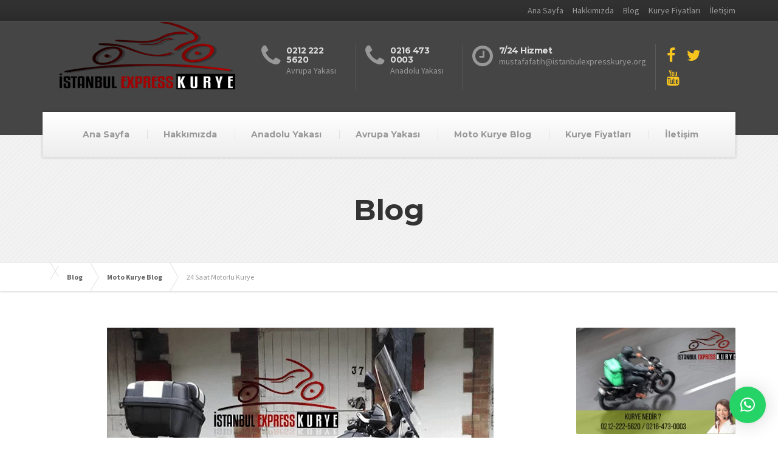

--- FILE ---
content_type: text/html; charset=UTF-8
request_url: https://www.istanbulexpresskurye.org/24-saat-motorlu-kurye/
body_size: 19239
content:
<!DOCTYPE html><html dir="ltr" lang="tr" prefix="og: https://ogp.me/ns#"><head><link rel="preconnect" href="https://fonts.gstatic.com/" crossorigin /><meta http-equiv="Content-Type" content="text/html; charset=utf-8"><meta name="google" content="notranslate" /><meta name="viewport" content="width=device-width, initial-scale=1.0" /><meta name="google-site-verification" content="Iksb5S1Hj-LiDCqxbNMRRuHU7aI1XgOr2iWx98kRlbA" /><link rel="pingback" href="https://www.istanbulexpresskurye.org/xmlrpc.php" /><link rel="alternate" hreflang="tr_TR" href="https://www.istanbulexpresskurye.org" />
<!--[if lt IE 9]> <script src="https://oss.maxcdn.com/libs/html5shiv/3.7.0/html5shiv.js"></script> <script src="https://oss.maxcdn.com/libs/respond.js/1.3.0/respond.min.js"></script> <![endif]--> <script type="application/ld+json">{
              "@context": "http://schema.org",
              "@id": "https://www.istanbulexpresskurye.org/#localbusiness",
              "@type": "LocalBusiness",
              "url": "https://www.istanbulexpresskurye.org/",
              "name": "İstanbul Express Kurye",
              "logo": "https://www.istanbulexpresskurye.org/wp-content/uploads/2019/10/istanbul-express-kurye-logo1.png",
              "description": "Avrupa ve anadolu yakasında hızlı kaliteli ve güvenilir motorlu kurye hizmetinin bir numaralı adresiyiz.",
              "telephone": "+90 216 473 0003",
              "email": " mustafafatih@istanbulexpresskurye.org",
              "address": {
          "@type": "PostalAddress",
          "streetAddress": "Topselvi Mahallesi Kubilay Caddesi no 28",
          "addressCountry": "TR",
          "addressLocality": "İstanbul",		
         "postalCode": "34873"
              },
              "image": "https://www.istanbulexpresskurye.org/FileUpload/bs528047/VitrinResim/189151.jpg",
         "openingHoursSpecification":
             {
               "@type": "OpeningHoursSpecification",
               "dayOfWeek": [
                 "Monday",
                 "Tuesday",
                 "Wednesday",
                 "Thursday",
                 "Friday",
                 "Saturday",
                 "Sunday"
               ],
               "opens": "00:00",
               "closes": "23:59"
             },
                  "sameAs": [
              "https://www.facebook.com/IstanbulExpresKurye"
              ],
              "priceRange": "₺₺-₺₺₺",
        "hasMap" : "https://goo.gl/maps/TmP3puMKTdBiNnQKA"
            }</script> <title>24 Saat Motorlu Kurye | İstanbul Express Kurye</title><meta name="description" content="24 saat motorlu kurye ihtiyacınızda 24 saat motorlu kurye ekibimiz yanınzda. İstanbul express kurye, en hızlı kurye teslimatlarını yapmaktadır." /><meta name="robots" content="max-image-preview:large" /><meta name="author" content="admin"/><link rel="canonical" href="https://www.istanbulexpresskurye.org/24-saat-motorlu-kurye/" /><meta name="generator" content="All in One SEO (AIOSEO) 4.9.3" /><meta property="og:locale" content="tr_TR" /><meta property="og:site_name" content="-" /><meta property="og:type" content="article" /><meta property="og:title" content="24 Saat Motorlu Kurye | İstanbul Express Kurye" /><meta property="og:description" content="24 saat motorlu kurye ihtiyacınızda 24 saat motorlu kurye ekibimiz yanınzda. İstanbul express kurye, en hızlı kurye teslimatlarını yapmaktadır." /><meta property="og:url" content="https://www.istanbulexpresskurye.org/24-saat-motorlu-kurye/" /><meta property="article:published_time" content="2019-10-26T20:56:28+00:00" /><meta property="article:modified_time" content="2020-01-23T20:45:55+00:00" /><meta name="twitter:card" content="summary_large_image" /><meta name="twitter:title" content="24 Saat Motorlu Kurye | İstanbul Express Kurye" /><meta name="twitter:description" content="24 saat motorlu kurye ihtiyacınızda 24 saat motorlu kurye ekibimiz yanınzda. İstanbul express kurye, en hızlı kurye teslimatlarını yapmaktadır." /> <script type="application/ld+json" class="aioseo-schema">{"@context":"https:\/\/schema.org","@graph":[{"@type":"BlogPosting","@id":"https:\/\/www.istanbulexpresskurye.org\/24-saat-motorlu-kurye\/#blogposting","name":"24 Saat Motorlu Kurye | \u0130stanbul Express Kurye","headline":"24 Saat Motorlu Kurye","author":{"@id":"https:\/\/www.istanbulexpresskurye.org\/author\/admin\/#author"},"publisher":{"@id":"https:\/\/www.istanbulexpresskurye.org\/#organization"},"image":{"@type":"ImageObject","url":"https:\/\/www.istanbulexpresskurye.org\/wp-content\/uploads\/2019\/10\/\u0130stanbul-express-kurye-11.png","width":848,"height":480,"caption":"istanbul moto kurye firmalari"},"datePublished":"2019-10-26T20:56:28+00:00","dateModified":"2020-01-23T20:45:55+00:00","inLanguage":"tr-TR","mainEntityOfPage":{"@id":"https:\/\/www.istanbulexpresskurye.org\/24-saat-motorlu-kurye\/#webpage"},"isPartOf":{"@id":"https:\/\/www.istanbulexpresskurye.org\/24-saat-motorlu-kurye\/#webpage"},"articleSection":"Moto Kurye Blog"},{"@type":"BreadcrumbList","@id":"https:\/\/www.istanbulexpresskurye.org\/24-saat-motorlu-kurye\/#breadcrumblist","itemListElement":[{"@type":"ListItem","@id":"https:\/\/www.istanbulexpresskurye.org#listItem","position":1,"name":"Ev","item":"https:\/\/www.istanbulexpresskurye.org","nextItem":{"@type":"ListItem","@id":"https:\/\/www.istanbulexpresskurye.org\/kategori\/moto-kurye-blog\/#listItem","name":"Moto Kurye Blog"}},{"@type":"ListItem","@id":"https:\/\/www.istanbulexpresskurye.org\/kategori\/moto-kurye-blog\/#listItem","position":2,"name":"Moto Kurye Blog","item":"https:\/\/www.istanbulexpresskurye.org\/kategori\/moto-kurye-blog\/","nextItem":{"@type":"ListItem","@id":"https:\/\/www.istanbulexpresskurye.org\/24-saat-motorlu-kurye\/#listItem","name":"24 Saat Motorlu Kurye"},"previousItem":{"@type":"ListItem","@id":"https:\/\/www.istanbulexpresskurye.org#listItem","name":"Ev"}},{"@type":"ListItem","@id":"https:\/\/www.istanbulexpresskurye.org\/24-saat-motorlu-kurye\/#listItem","position":3,"name":"24 Saat Motorlu Kurye","previousItem":{"@type":"ListItem","@id":"https:\/\/www.istanbulexpresskurye.org\/kategori\/moto-kurye-blog\/#listItem","name":"Moto Kurye Blog"}}]},{"@type":"Organization","@id":"https:\/\/www.istanbulexpresskurye.org\/#organization","url":"https:\/\/www.istanbulexpresskurye.org\/"},{"@type":"Person","@id":"https:\/\/www.istanbulexpresskurye.org\/author\/admin\/#author","url":"https:\/\/www.istanbulexpresskurye.org\/author\/admin\/","name":"admin","image":{"@type":"ImageObject","@id":"https:\/\/www.istanbulexpresskurye.org\/24-saat-motorlu-kurye\/#authorImage","url":"https:\/\/www.istanbulexpresskurye.org\/wp-content\/litespeed\/avatar\/727018165441bb7fabf427180405f2cd.jpg?ver=1769468186","width":96,"height":96,"caption":"admin"}},{"@type":"WebPage","@id":"https:\/\/www.istanbulexpresskurye.org\/24-saat-motorlu-kurye\/#webpage","url":"https:\/\/www.istanbulexpresskurye.org\/24-saat-motorlu-kurye\/","name":"24 Saat Motorlu Kurye | \u0130stanbul Express Kurye","description":"24 saat motorlu kurye ihtiyac\u0131n\u0131zda 24 saat motorlu kurye ekibimiz yan\u0131nzda. \u0130stanbul express kurye, en h\u0131zl\u0131 kurye teslimatlar\u0131n\u0131 yapmaktad\u0131r.","inLanguage":"tr-TR","isPartOf":{"@id":"https:\/\/www.istanbulexpresskurye.org\/#website"},"breadcrumb":{"@id":"https:\/\/www.istanbulexpresskurye.org\/24-saat-motorlu-kurye\/#breadcrumblist"},"author":{"@id":"https:\/\/www.istanbulexpresskurye.org\/author\/admin\/#author"},"creator":{"@id":"https:\/\/www.istanbulexpresskurye.org\/author\/admin\/#author"},"image":{"@type":"ImageObject","url":"https:\/\/www.istanbulexpresskurye.org\/wp-content\/uploads\/2019\/10\/\u0130stanbul-express-kurye-11.png","@id":"https:\/\/www.istanbulexpresskurye.org\/24-saat-motorlu-kurye\/#mainImage","width":848,"height":480,"caption":"istanbul moto kurye firmalari"},"primaryImageOfPage":{"@id":"https:\/\/www.istanbulexpresskurye.org\/24-saat-motorlu-kurye\/#mainImage"},"datePublished":"2019-10-26T20:56:28+00:00","dateModified":"2020-01-23T20:45:55+00:00"},{"@type":"WebSite","@id":"https:\/\/www.istanbulexpresskurye.org\/#website","url":"https:\/\/www.istanbulexpresskurye.org\/","inLanguage":"tr-TR","publisher":{"@id":"https:\/\/www.istanbulexpresskurye.org\/#organization"}}]}</script> <link rel='dns-prefetch' href='//fonts.googleapis.com' /><link rel="alternate" type="application/rss+xml" title=" &raquo; akışı" href="https://www.istanbulexpresskurye.org/feed/" /><link rel="alternate" type="application/rss+xml" title=" &raquo; yorum akışı" href="https://www.istanbulexpresskurye.org/comments/feed/" /><link rel="alternate" type="application/rss+xml" title=" &raquo; 24 Saat Motorlu Kurye yorum akışı" href="https://www.istanbulexpresskurye.org/24-saat-motorlu-kurye/feed/" /><style id="litespeed-ccss">ul{box-sizing:border-box}:root{--wp--preset--font-size--normal:16px;--wp--preset--font-size--huge:42px}.screen-reader-text{border:0;clip:rect(1px,1px,1px,1px);clip-path:inset(50%);height:1px;margin:-1px;overflow:hidden;padding:0;position:absolute;width:1px;word-wrap:normal!important}body{--wp--preset--color--black:#000;--wp--preset--color--cyan-bluish-gray:#abb8c3;--wp--preset--color--white:#fff;--wp--preset--color--pale-pink:#f78da7;--wp--preset--color--vivid-red:#cf2e2e;--wp--preset--color--luminous-vivid-orange:#ff6900;--wp--preset--color--luminous-vivid-amber:#fcb900;--wp--preset--color--light-green-cyan:#7bdcb5;--wp--preset--color--vivid-green-cyan:#00d084;--wp--preset--color--pale-cyan-blue:#8ed1fc;--wp--preset--color--vivid-cyan-blue:#0693e3;--wp--preset--color--vivid-purple:#9b51e0;--wp--preset--gradient--vivid-cyan-blue-to-vivid-purple:linear-gradient(135deg,rgba(6,147,227,1) 0%,#9b51e0 100%);--wp--preset--gradient--light-green-cyan-to-vivid-green-cyan:linear-gradient(135deg,#7adcb4 0%,#00d082 100%);--wp--preset--gradient--luminous-vivid-amber-to-luminous-vivid-orange:linear-gradient(135deg,rgba(252,185,0,1) 0%,rgba(255,105,0,1) 100%);--wp--preset--gradient--luminous-vivid-orange-to-vivid-red:linear-gradient(135deg,rgba(255,105,0,1) 0%,#cf2e2e 100%);--wp--preset--gradient--very-light-gray-to-cyan-bluish-gray:linear-gradient(135deg,#eee 0%,#a9b8c3 100%);--wp--preset--gradient--cool-to-warm-spectrum:linear-gradient(135deg,#4aeadc 0%,#9778d1 20%,#cf2aba 40%,#ee2c82 60%,#fb6962 80%,#fef84c 100%);--wp--preset--gradient--blush-light-purple:linear-gradient(135deg,#ffceec 0%,#9896f0 100%);--wp--preset--gradient--blush-bordeaux:linear-gradient(135deg,#fecda5 0%,#fe2d2d 50%,#6b003e 100%);--wp--preset--gradient--luminous-dusk:linear-gradient(135deg,#ffcb70 0%,#c751c0 50%,#4158d0 100%);--wp--preset--gradient--pale-ocean:linear-gradient(135deg,#fff5cb 0%,#b6e3d4 50%,#33a7b5 100%);--wp--preset--gradient--electric-grass:linear-gradient(135deg,#caf880 0%,#71ce7e 100%);--wp--preset--gradient--midnight:linear-gradient(135deg,#020381 0%,#2874fc 100%);--wp--preset--duotone--dark-grayscale:url('#wp-duotone-dark-grayscale');--wp--preset--duotone--grayscale:url('#wp-duotone-grayscale');--wp--preset--duotone--purple-yellow:url('#wp-duotone-purple-yellow');--wp--preset--duotone--blue-red:url('#wp-duotone-blue-red');--wp--preset--duotone--midnight:url('#wp-duotone-midnight');--wp--preset--duotone--magenta-yellow:url('#wp-duotone-magenta-yellow');--wp--preset--duotone--purple-green:url('#wp-duotone-purple-green');--wp--preset--duotone--blue-orange:url('#wp-duotone-blue-orange');--wp--preset--font-size--small:13px;--wp--preset--font-size--medium:20px;--wp--preset--font-size--large:36px;--wp--preset--font-size--x-large:42px;--wp--preset--spacing--20:.44rem;--wp--preset--spacing--30:.67rem;--wp--preset--spacing--40:1rem;--wp--preset--spacing--50:1.5rem;--wp--preset--spacing--60:2.25rem;--wp--preset--spacing--70:3.38rem;--wp--preset--spacing--80:5.06rem}html{font-family:sans-serif;-ms-text-size-adjust:100%;-webkit-text-size-adjust:100%}body{margin:0}article,header,main{display:block}a{background-color:transparent}img{border:0}button{color:inherit;font:inherit;margin:0}button{overflow:visible}button{text-transform:none}button{-webkit-appearance:button}button::-moz-focus-inner{border:0;padding:0}*{box-sizing:border-box}*:before,*:after{box-sizing:border-box}html{font-size:10px}body{font-family:"Helvetica Neue",Helvetica,Arial,sans-serif;font-size:14px;line-height:1.5;color:#999;background-color:#fff}button{font-family:inherit;font-size:inherit;line-height:inherit}a{color:#337ab7;text-decoration:none}img{vertical-align:middle}.img-responsive{display:block;max-width:100%;height:auto}h2,h4{font-family:inherit;font-weight:500;line-height:1.1;color:inherit}h2{margin-top:21px;margin-bottom:10.5px}h4{margin-top:10.5px;margin-bottom:10.5px}h2{font-size:30px}h4{font-size:18px}ul{margin-top:0;margin-bottom:10.5px}.container{margin-right:auto;margin-left:auto;padding-left:15px;padding-right:15px}.container:before,.container:after{content:" ";display:table}.container:after{clear:both}@media (min-width:768px){.container{width:750px}}@media (min-width:992px){.container{width:970px}}@media (min-width:1200px){.container{width:1170px}}.row{margin-left:-15px;margin-right:-15px}.row:before,.row:after{content:" ";display:table}.row:after{clear:both}.col-md-3,.col-md-6,.col-md-9,.col-xs-12{position:relative;min-height:1px;padding-left:15px;padding-right:15px}.col-xs-12{float:left}.col-xs-12{width:100%}@media (min-width:992px){.col-md-3,.col-md-6,.col-md-9{float:left}.col-md-3{width:25%}.col-md-6{width:50%}.col-md-9{width:75%}}.collapse{display:none;visibility:hidden}.navbar-collapse{overflow-x:visible;padding-right:15px;padding-left:15px;border-top:1px solid transparent;box-shadow:inset 0 1px 0 rgba(255,255,255,.1);-webkit-overflow-scrolling:touch}.navbar-collapse:before,.navbar-collapse:after{content:" ";display:table}.navbar-collapse:after{clear:both}@media (min-width:992px){.navbar-collapse{width:auto;border-top:0;box-shadow:none}.navbar-collapse.collapse{display:block!important;visibility:visible!important;height:auto!important;padding-bottom:0;overflow:visible!important}}.navbar-toggle{position:relative;float:right;margin-right:15px;padding:9px 10px;margin-top:8px;margin-bottom:8px;background-color:transparent;background-image:none;border:1px solid transparent;border-radius:4px}.navbar-toggle .icon-bar{display:block;width:22px;height:2px;border-radius:1px}.navbar-toggle .icon-bar+.icon-bar{margin-top:4px}@media (min-width:992px){.navbar-toggle{display:none}}@-ms-viewport{width:device-width}@media (min-width:992px) and (max-width:1199px){.hidden-md{display:none!important}}@media (min-width:1200px){.hidden-lg{display:none!important}}body{font-family:"Source Sans Pro",Helvetica,Arial,sans-serif}a{color:#1fa7da}img{border-radius:2px}h2,h4{font-family:"Montserrat",Helvetica,Arial,sans-serif;font-weight:700;color:#333;letter-spacing:-.5px}.push-down-30{margin-bottom:30px}.master-container{overflow:hidden;margin-bottom:30px}@media (min-width:992px){.master-container{margin-bottom:60px}}.top{background:#333 linear-gradient(to bottom,#333 0%,#2b2b2b 100%);border-bottom:1px solid #4e4e4e}.top__left{padding:7px 0 3px;text-align:center}@media (min-width:992px){.top__left{text-align:left;padding:7px 0}}@media (min-width:992px){.top__right{float:right}}.header{background-color:#454545;background-position:center center}.logo{float:left;max-width:50%}@media (min-width:480px){.logo{max-width:100%}}@media (min-width:992px){.logo{float:none;text-align:center}}@media (min-width:1200px){.logo{float:left}}@media (min-width:992px){.logo .img-responsive{margin:0 auto}}.header-widgets{padding:10px 0;text-align:center}@media (min-width:992px){.header-widgets{padding:14px 0 28px;float:left;text-align:left}}@media (min-width:1200px){.header-widgets{padding:28px 0;float:right}}.header-widgets-desktop{display:none}@media (min-width:992px){.header-widgets-desktop{display:block}}.main-title{text-align:center;border-bottom:1px solid #e6e6e6;padding:30px 0;background-color:#f2f2f2}@media (min-width:992px){.main-title{padding:97px 0 60px}}.main-title__primary{margin:0;font-size:36px}@media (min-width:992px){.main-title__primary{font-size:48px}}.breadcrumbs{box-shadow:0 2px 2px #e6e6e6;font-size:10px;margin-bottom:30px}@media (min-width:480px){.breadcrumbs{font-size:12px}}@media (min-width:992px){.breadcrumbs{margin-bottom:60px}}.breadcrumbs a{position:relative;display:inline-block;padding:10px 0;font-weight:700;color:#666;padding-right:10px;margin-right:10px;font-size:10px}@media (min-width:480px){.breadcrumbs a{padding:14px 0;padding-right:20px;margin-right:20px;font-size:12px}}.breadcrumbs a:before,.breadcrumbs a:after{position:absolute;content:"";height:21px;width:1px;right:0;background:#e2e2e2}@media (min-width:480px){.breadcrumbs a:before,.breadcrumbs a:after{height:27px}}.breadcrumbs a:before{top:-2px;-webkit-transform:rotate(-30deg);-ms-transform:rotate(-30deg);transform:rotate(-30deg)}.breadcrumbs a:after{bottom:-2px;-webkit-transform:rotate(30deg);-ms-transform:rotate(30deg);transform:rotate(30deg)}.sidebar{color:#999;margin-top:30px}@media (min-width:992px){.sidebar{margin-top:0}}.navigation--top{text-align:center;margin:0;padding:0}@media (min-width:992px){.navigation--top{text-align:right}}.navigation--top a{color:#999}.navigation--top>li{list-style:none;position:relative;display:inline-block}.navigation--top>li>a{padding:5px 10px 12px;text-decoration:none;display:block}@media (min-width:992px){.navigation--top>li>a{padding:7px 0 7px 15px}}@media (min-width:992px){.navigation{position:relative;background-color:#f9f9f9;background:linear-gradient(to bottom,#fff 0%,#eee 100%);box-shadow:0 0 4px rgba(0,0,0,.25);margin-bottom:-37px;text-align:center;z-index:210}}.navigation--main{margin:0;padding:10px;font-family:"Montserrat",Helvetica,Arial,sans-serif;font-weight:700}@media (min-width:992px){.navigation--main{padding:0}}.navigation--main>li{list-style:none;position:relative}@media (min-width:992px){.navigation--main>li{display:inline-block}}.navigation--main>li>a{position:relative;display:block;color:#ddd;padding:6px 10px 6px 0}@media (min-width:992px){.navigation--main>li>a{color:#999;padding:27px 22px;margin-right:-4px}}@media (min-width:1200px){.navigation--main>li>a{padding-left:30px;padding-right:30px}}@media (min-width:992px){.navigation--main>li>a:before{position:absolute;content:"";width:1px;height:15px;right:0;top:50%;margin-top:-8px;background:rgba(0,0,0,.08)}}.navigation--main>li:last-child a:before{display:none}.navbar-toggle{background:#f7c51e;border-radius:2px;padding:10px 12px;margin:10px 0}@media (min-width:480px){.navbar-toggle{margin:34px 0}}.navbar-toggle .icon-bar{background:#454545;width:18px;height:3px}.navbar-toggle .icon-bar+.icon-bar{margin-top:3px}.navbar-toggle__text{font-family:"Montserrat",Helvetica,Arial,sans-serif;font-weight:700;color:#454545;display:inline-block;padding:0 10px 0 0}.navbar-toggle__icon-bar{vertical-align:middle;display:inline-block;height:18px}.navbar-collapse{padding:0;max-height:100%}.widget-icon-box{padding:12px 0;border-bottom:1px solid rgba(250,250,250,.12);width:100%;text-align:center}@media (min-width:992px){.widget-icon-box{float:left;padding:8px 0;width:auto;border-bottom:0;text-align:left}}.widget-icon-box .icon-box{text-align:left;color:#999}.widget-icon-box:first-of-type{border-top:1px solid rgba(250,250,250,.12)}@media (min-width:992px){.widget-icon-box:first-of-type{border-top:0}}.icon-box{width:230px;display:inline-block;padding-right:15px;margin-left:15px;text-align:left}@media (min-width:992px){.icon-box{border-right:1px solid rgba(250,250,250,.12);width:210px}}.icon-box>.fa{float:left;font-size:40px;margin-right:10px}.icon-box__title{margin:4px 0 0;font-size:14px;font-weight:700;color:#ddd}.icon-box__subtitle{color:#999}.widget-social-icons{text-align:center;padding:9px 0;margin:0 10px}@media (min-width:992px){.widget-social-icons{float:right;text-align:left}}.social-icons__link{font-size:25px;padding:0 8px;color:#f7c51e}.page-box__picture>img{width:100%;height:auto}.widget_search .screen-reader-text{display:none}.wp-post-image{margin:0;width:100%;height:auto;margin-bottom:30px;border-radius:2px}.hentry img{border-radius:2px}.post{margin-bottom:30px}@media (min-width:992px){.post{margin-bottom:60px}}.single-post .post,.breadcrumbs .post{margin-bottom:0}.fa{display:inline-block;font:normal normal normal 14px/1 FontAwesome;font-size:inherit;text-rendering:auto;-webkit-font-smoothing:antialiased;-moz-osx-font-smoothing:grayscale;-webkit-transform:translate(0,0);-ms-transform:translate(0,0);transform:translate(0,0)}.fa-3x{font-size:3em}.fa-clock-o:before{content:"\f017"}.fa-phone:before{content:"\f095"}.fa-twitter:before{content:"\f099"}.fa-facebook:before{content:"\f09a"}.fa-youtube:before{content:"\f167"}.icon-box__title{color:#ddd}.icon-box__subtitle,.widget-icon-box .icon-box{color:#989898}.top{background:#333 linear-gradient(to bottom,#333,#2b2b2b)}.top{border-bottom-color:#4d4d4d}.top,.top a{color:#999}.header{background-color:#454545}.header{background-image:url("")}@media (min-width:992px){.navigation{background:#fff linear-gradient(to bottom,#fff,#ededed)}}.navigation--main>li>a{color:#ddd}@media (min-width:992px){.navigation--main>li>a{color:#999}}.main-title{background-color:#f2f2f2}.main-title{background-image:url("https://www.istanbulexpresskurye.org/wp-content/themes/buildpress/assets/images/title-area-pattern.png")}.breadcrumbs{background-color:#fff}.breadcrumbs a{color:#666}.breadcrumbs{color:#999}.social-icons__link{color:#f7c51e}.navbar-toggle{background-color:#f7c51e}a{color:#1fa7da}body{color:#999}</style><script>WebFontConfig={google:{families:["Open Sans:300,400,600,700,800","Raleway:100,200,300,400,500,600,700,800,900","Droid Serif:400,700","Source Sans Pro:400,700:latin","Montserrat:700:latin&display=swap"]}};if ( typeof WebFont === "object" && typeof WebFont.load === "function" ) { WebFont.load( WebFontConfig ); }</script><script data-optimized="1" src="https://www.istanbulexpresskurye.org/wp-content/plugins/litespeed-cache/assets/js/webfontloader.min.js"></script><link rel="preload" data-asynced="1" data-optimized="2" as="style" onload="this.onload=null;this.rel='stylesheet'" href="https://www.istanbulexpresskurye.org/wp-content/litespeed/css/3779f4dba16295096405f3561ef1e9cd.css?ver=ebcc3" /><script>!function(a){"use strict";var b=function(b,c,d){function e(a){return h.body?a():void setTimeout(function(){e(a)})}function f(){i.addEventListener&&i.removeEventListener("load",f),i.media=d||"all"}var g,h=a.document,i=h.createElement("link");if(c)g=c;else{var j=(h.body||h.getElementsByTagName("head")[0]).childNodes;g=j[j.length-1]}var k=h.styleSheets;i.rel="stylesheet",i.href=b,i.media="only x",e(function(){g.parentNode.insertBefore(i,c?g:g.nextSibling)});var l=function(a){for(var b=i.href,c=k.length;c--;)if(k[c].href===b)return a();setTimeout(function(){l(a)})};return i.addEventListener&&i.addEventListener("load",f),i.onloadcssdefined=l,l(f),i};"undefined"!=typeof exports?exports.loadCSS=b:a.loadCSS=b}("undefined"!=typeof global?global:this);!function(a){if(a.loadCSS){var b=loadCSS.relpreload={};if(b.support=function(){try{return a.document.createElement("link").relList.supports("preload")}catch(b){return!1}},b.poly=function(){for(var b=a.document.getElementsByTagName("link"),c=0;c<b.length;c++){var d=b[c];"preload"===d.rel&&"style"===d.getAttribute("as")&&(a.loadCSS(d.href,d,d.getAttribute("media")),d.rel=null)}},!b.support()){b.poly();var c=a.setInterval(b.poly,300);a.addEventListener&&a.addEventListener("load",function(){b.poly(),a.clearInterval(c)}),a.attachEvent&&a.attachEvent("onload",function(){a.clearInterval(c)})}}}(this);</script> <script data-optimized="1" type="text/javascript" src="https://www.istanbulexpresskurye.org/wp-content/litespeed/js/6b0e45404ef13e7fa27fbe535071e7ca.js?ver=1e7ca" id="wp-tinymce-root-js"></script> <script data-optimized="1" type="text/javascript" src="https://www.istanbulexpresskurye.org/wp-content/litespeed/js/47d280a37f03639aaaf404dd33a084ce.js?ver=084ce" id="wp-tinymce-js"></script> <script type="text/javascript" src="https://www.istanbulexpresskurye.org/wp-includes/js/jquery/jquery.min.js" id="jquery-core-js"></script> <script data-optimized="1" type="text/javascript" src="https://www.istanbulexpresskurye.org/wp-content/litespeed/js/41f24c6cd0c25a663b5773ac3c621ff6.js?ver=21ff6" id="jquery-migrate-js"></script> <script data-optimized="1" type="text/javascript" src="https://www.istanbulexpresskurye.org/wp-content/litespeed/js/c4e717d696dcb8042711c8dc7cb5a697.js?ver=5a697" id="themepunchboxext-js"></script> <script data-optimized="1" type="text/javascript" src="https://www.istanbulexpresskurye.org/wp-content/litespeed/js/4312a5f5f9d3e476c17e6254714cf09f.js?ver=cf09f" id="tp-tools-js"></script> <script data-optimized="1" type="text/javascript" src="https://www.istanbulexpresskurye.org/wp-content/litespeed/js/2c0d2f3e24aca5a18bf07246f795b409.js?ver=5b409" id="essential-grid-essential-grid-script-js"></script> <script data-optimized="1" type="text/javascript" src="https://www.istanbulexpresskurye.org/wp-content/litespeed/js/b66ef9cc11cb5f3e98cf9f93d8c7c4ee.js?ver=7c4ee" id="buildpress-modernizr-js"></script> <script data-optimized="1" type="text/javascript" src="https://www.istanbulexpresskurye.org/wp-content/litespeed/js/a4a0a1ebc88ea96496a28b2ae8f6141b.js?ver=6141b" id="buildpress-respimage-js"></script> <link rel="https://api.w.org/" href="https://www.istanbulexpresskurye.org/wp-json/" /><link rel="alternate" title="JSON" type="application/json" href="https://www.istanbulexpresskurye.org/wp-json/wp/v2/posts/2219" /><link rel="EditURI" type="application/rsd+xml" title="RSD" href="https://www.istanbulexpresskurye.org/xmlrpc.php?rsd" /><meta name="generator" content="WordPress 6.8.3" /><link rel='shortlink' href='https://www.istanbulexpresskurye.org/?p=2219' /><link rel="alternate" title="oEmbed (JSON)" type="application/json+oembed" href="https://www.istanbulexpresskurye.org/wp-json/oembed/1.0/embed?url=https%3A%2F%2Fwww.istanbulexpresskurye.org%2F24-saat-motorlu-kurye%2F" /><link rel="alternate" title="oEmbed (XML)" type="text/xml+oembed" href="https://www.istanbulexpresskurye.org/wp-json/oembed/1.0/embed?url=https%3A%2F%2Fwww.istanbulexpresskurye.org%2F24-saat-motorlu-kurye%2F&#038;format=xml" /><link rel="shortcut icon" href="https://www.istanbulexpresskurye.org/wp-content/themes/buildpress/assets/images/favicon.png"></head><body class="wp-singular post-template-default single single-post postid-2219 single-format-standard wp-theme-buildpress" ><div class="boxed-container"><div class="top"><div class="container"><div class="row"><div class="col-xs-12  col-md-6"><div class="top__left"></div></div><div class="col-xs-12  col-md-6"><div class="top__right"><ul id="menu-top-menu" class="navigation--top"><li id="menu-item-2385" class="menu-item menu-item-type-post_type menu-item-object-page menu-item-home menu-item-2385"><a href="https://www.istanbulexpresskurye.org/">Ana Sayfa</a></li><li id="menu-item-2387" class="menu-item menu-item-type-post_type menu-item-object-page menu-item-2387"><a href="https://www.istanbulexpresskurye.org/hakkimizda/">Hakkımızda</a></li><li id="menu-item-2386" class="menu-item menu-item-type-post_type menu-item-object-page current_page_parent menu-item-2386"><a href="https://www.istanbulexpresskurye.org/blog/">Blog</a></li><li id="menu-item-2389" class="menu-item menu-item-type-post_type menu-item-object-page menu-item-2389"><a href="https://www.istanbulexpresskurye.org/kurye-fiyatlari/">Kurye Fiyatları</a></li><li id="menu-item-2388" class="menu-item menu-item-type-post_type menu-item-object-page menu-item-2388"><a href="https://www.istanbulexpresskurye.org/iletisim/">İletişim</a></li></ul></div></div></div></div></div><header class="header"><div class="container"><div class="logo">
<a href="https://www.istanbulexpresskurye.org">
<img data-lazyloaded="1" data-placeholder-resp="345x112" src="data:image/svg+xml,%3Csvg%20xmlns%3D%22http%3A%2F%2Fwww.w3.org%2F2000%2Fsvg%22%20width%3D%22345%22%20height%3D%22112%22%20viewBox%3D%220%200%20345%20112%22%3E%3Cfilter%20id%3D%22b%22%3E%3CfeGaussianBlur%20stdDeviation%3D%2212%22%20%2F%3E%3C%2Ffilter%3E%3Cpath%20fill%3D%22%232c0811%22%20d%3D%22M0%200h345v111H0z%22%2F%3E%3Cg%20filter%3D%22url(%23b)%22%20transform%3D%22translate(.7%20.7)%20scale(1.34766)%22%20fill-opacity%3D%22.5%22%3E%3Cellipse%20fill%3D%22%237b122f%22%20rx%3D%221%22%20ry%3D%221%22%20transform%3D%22matrix(-57.30617%20-17.84888%2030.05556%20-96.4973%20145%2082)%22%2F%3E%3Cellipse%20cx%3D%2225%22%20cy%3D%2210%22%20rx%3D%2257%22%20ry%3D%22117%22%2F%3E%3Cellipse%20cx%3D%22246%22%20cy%3D%227%22%20rx%3D%2235%22%20ry%3D%2241%22%2F%3E%3Cellipse%20fill%3D%22%2373495c%22%20rx%3D%221%22%20ry%3D%221%22%20transform%3D%22matrix(26.32152%20-1.69703%201.31134%2020.33931%20180.6%2073.3)%22%2F%3E%3C%2Fg%3E%3C%2Fsvg%3E" data-src="https://www.istanbulexpresskurye.org/wp-content/uploads/2019/10/istanbul-express-kurye-logo1.png" alt="İstanbul Express Kurye" data-srcset="https://www.istanbulexpresskurye.org/wp-content/uploads/2019/10/istanbul-express-kurye-logo1.png" class="img-responsive" width="345" height="112" /><noscript><img src="https://www.istanbulexpresskurye.org/wp-content/uploads/2019/10/istanbul-express-kurye-logo1.png" alt="İstanbul Express Kurye" srcset="https://www.istanbulexpresskurye.org/wp-content/uploads/2019/10/istanbul-express-kurye-logo1.png" class="img-responsive" width="345" height="112" /></noscript>
</a></div><div class="header-widgets  header-widgets-desktop"><div class="widget  widget-icon-box"><div class="icon-box">
<i class="fa  fa-phone  fa-3x"></i><div class="icon-box__text"><h4 class="icon-box__title">0212 222 5620</h4>
<span class="icon-box__subtitle">Avrupa Yakası</span></div></div></div><div class="widget  widget-icon-box"><div class="icon-box">
<i class="fa  fa-phone  fa-3x"></i><div class="icon-box__text"><h4 class="icon-box__title">0216 473 0003</h4>
<span class="icon-box__subtitle">Anadolu Yakası</span></div></div></div><div class="widget  widget-icon-box"><div class="icon-box">
<i class="fa  fa-clock-o  fa-3x"></i><div class="icon-box__text"><h4 class="icon-box__title">7/24 Hizmet</h4>
<span class="icon-box__subtitle">mustafafatih@istanbulexpresskurye.org</span></div></div></div><div class="widget  widget-social-icons">				<a class="social-icons__link" href="https://www.facebook.com/IstanbulExpresKurye" target="_blank"><i class="fa  fa-facebook"></i></a>
<a class="social-icons__link" href="https://twitter.com/express_kurye" target="_blank"><i class="fa  fa-twitter"></i></a>
<a class="social-icons__link" href="https://www.youtube.com/channel/UCCj4m7AfHKVxyynzPuqMT-g" target="_blank"><i class="fa  fa-youtube"></i></a></div></div>
<button type="button" class="navbar-toggle" data-toggle="collapse" data-target="#buildpress-navbar-collapse">
<span class="navbar-toggle__text">MENÜ</span>
<span class="navbar-toggle__icon-bar">
<span class="icon-bar"></span>
<span class="icon-bar"></span>
<span class="icon-bar"></span>
</span>
</button></div><div class="sticky-offset  js-sticky-offset"></div><div class="container"><div class="navigation"><div class="collapse  navbar-collapse" id="buildpress-navbar-collapse"><ul id="menu-main-menu" class="navigation--main"><li id="menu-item-2374" class="menu-item menu-item-type-post_type menu-item-object-page menu-item-home menu-item-2374"><a href="https://www.istanbulexpresskurye.org/">Ana Sayfa</a></li><li id="menu-item-2383" class="menu-item menu-item-type-post_type menu-item-object-page menu-item-2383"><a href="https://www.istanbulexpresskurye.org/hakkimizda/">Hakkımızda</a></li><li id="menu-item-3277" class="menu-item menu-item-type-custom menu-item-object-custom menu-item-3277"><a href="https://www.istanbulexpresskurye.org/anadolu-yakasi-moto-kurye/">Anadolu Yakası</a></li><li id="menu-item-3278" class="menu-item menu-item-type-custom menu-item-object-custom menu-item-3278"><a href="https://www.istanbulexpresskurye.org/avrupa-yakasi-moto-kurye/">Avrupa Yakası</a></li><li id="menu-item-2379" class="menu-item menu-item-type-taxonomy menu-item-object-category current-post-ancestor current-menu-parent current-post-parent menu-item-2379"><a href="https://www.istanbulexpresskurye.org/kategori/moto-kurye-blog/">Moto Kurye Blog</a></li><li id="menu-item-2384" class="menu-item menu-item-type-post_type menu-item-object-page menu-item-2384"><a href="https://www.istanbulexpresskurye.org/kurye-fiyatlari/">Kurye Fiyatları</a></li><li id="menu-item-2375" class="menu-item menu-item-type-post_type menu-item-object-page menu-item-2375"><a href="https://www.istanbulexpresskurye.org/iletisim/">İletişim</a></li></ul></div></div></div><div class="container"><div class="header-widgets  hidden-md  hidden-lg"><div class="widget  widget-icon-box"><div class="icon-box">
<i class="fa  fa-phone  fa-3x"></i><div class="icon-box__text"><h4 class="icon-box__title">0212 222 5620</h4>
<span class="icon-box__subtitle">Avrupa Yakası</span></div></div></div><div class="widget  widget-icon-box"><div class="icon-box">
<i class="fa  fa-phone  fa-3x"></i><div class="icon-box__text"><h4 class="icon-box__title">0216 473 0003</h4>
<span class="icon-box__subtitle">Anadolu Yakası</span></div></div></div><div class="widget  widget-icon-box"><div class="icon-box">
<i class="fa  fa-clock-o  fa-3x"></i><div class="icon-box__text"><h4 class="icon-box__title">7/24 Hizmet</h4>
<span class="icon-box__subtitle">mustafafatih@istanbulexpresskurye.org</span></div></div></div><div class="widget  widget-social-icons">				<a class="social-icons__link" href="https://www.facebook.com/IstanbulExpresKurye" target="_blank"><i class="fa  fa-facebook"></i></a>
<a class="social-icons__link" href="https://twitter.com/express_kurye" target="_blank"><i class="fa  fa-twitter"></i></a>
<a class="social-icons__link" href="https://www.youtube.com/channel/UCCj4m7AfHKVxyynzPuqMT-g" target="_blank"><i class="fa  fa-youtube"></i></a></div></div></div></header><div class="main-title" style="background-color: #f2f2f2; "><div class="container"><h2 class="main-title__primary">Blog</h2></div></div><div class="breadcrumbs "><div class="container">
<span property="itemListElement" typeof="ListItem"><a property="item" typeof="WebPage" title="Go to ." href="https://www.istanbulexpresskurye.org" class="home" ><span property="name"></span></a><meta property="position" content="1"></span><span property="itemListElement" typeof="ListItem"><a property="item" typeof="WebPage" title="Go to Blog." href="https://www.istanbulexpresskurye.org/blog/" class="post-root post post-post" ><span property="name">Blog</span></a><meta property="position" content="2"></span><span property="itemListElement" typeof="ListItem"><a property="item" typeof="WebPage" title="Go to the Moto Kurye Blog Kategori archives." href="https://www.istanbulexpresskurye.org/kategori/moto-kurye-blog/" class="taxonomy category" ><span property="name">Moto Kurye Blog</span></a><meta property="position" content="3"></span><span property="itemListElement" typeof="ListItem"><span property="name" class="post post-post current-item">24 Saat Motorlu Kurye</span><meta property="url" content="https://www.istanbulexpresskurye.org/24-saat-motorlu-kurye/"><meta property="position" content="4"></span></div></div><div class="master-container"><div class="container"><div class="row"><main class="col-xs-12  col-md-9" role="main"><article class="post-inner post-2219 post type-post status-publish format-standard has-post-thumbnail hentry category-moto-kurye-blog">
<a href="https://www.istanbulexpresskurye.org/24-saat-motorlu-kurye/">
<img data-lazyloaded="1" data-placeholder-resp="848x480" src="data:image/svg+xml,%3Csvg%20xmlns%3D%22http%3A%2F%2Fwww.w3.org%2F2000%2Fsvg%22%20width%3D%22848%22%20height%3D%22480%22%20viewBox%3D%220%200%20848%20480%22%3E%3Cfilter%20id%3D%22b%22%3E%3CfeGaussianBlur%20stdDeviation%3D%2212%22%20%2F%3E%3C%2Ffilter%3E%3Cpath%20fill%3D%22%23595959%22%20d%3D%22M0%200h848v477H0z%22%2F%3E%3Cg%20filter%3D%22url(%23b)%22%20transform%3D%22translate(1.7%201.7)%20scale(3.3125)%22%20fill-opacity%3D%22.5%22%3E%3Cellipse%20rx%3D%221%22%20ry%3D%221%22%20transform%3D%22matrix(-28.1289%201.18617%20-7.56957%20-179.50595%20254.4%2046)%22%2F%3E%3Cellipse%20fill%3D%22%239d9d9d%22%20rx%3D%221%22%20ry%3D%221%22%20transform%3D%22matrix(98.69557%20-8.3218%203.67757%2043.61548%20129.5%2059)%22%2F%3E%3Cellipse%20cx%3D%228%22%20cy%3D%2282%22%20rx%3D%2218%22%20ry%3D%22255%22%2F%3E%3Cellipse%20fill%3D%22%23a2a2a2%22%20rx%3D%221%22%20ry%3D%221%22%20transform%3D%22matrix(-22.72636%202.06395%20-6.34857%20-69.9047%20194.2%20107.6)%22%2F%3E%3C%2Fg%3E%3C%2Fsvg%3E" width="848" height="480" data-src="https://www.istanbulexpresskurye.org/wp-content/uploads/2019/10/İstanbul-express-kurye-11.png.webp" class="img-responsive wp-post-image" alt="24 Saat Motorlu Kurye" decoding="async" fetchpriority="high" data-srcset="https://www.istanbulexpresskurye.org/wp-content/uploads/2019/10/İstanbul-express-kurye-11.png.webp 848w, https://www.istanbulexpresskurye.org/wp-content/uploads/2019/10/İstanbul-express-kurye-11-300x170.png.webp 300w, https://www.istanbulexpresskurye.org/wp-content/uploads/2019/10/İstanbul-express-kurye-11-768x435.png.webp 768w, https://www.istanbulexpresskurye.org/wp-content/uploads/2019/10/İstanbul-express-kurye-11-555x314.png.webp 555w" data-sizes="(max-width: 848px) 100vw, 848px" /><noscript><img width="848" height="480" src="https://www.istanbulexpresskurye.org/wp-content/uploads/2019/10/İstanbul-express-kurye-11.png.webp" class="img-responsive wp-post-image" alt="24 Saat Motorlu Kurye" decoding="async" fetchpriority="high" srcset="https://www.istanbulexpresskurye.org/wp-content/uploads/2019/10/İstanbul-express-kurye-11.png.webp 848w, https://www.istanbulexpresskurye.org/wp-content/uploads/2019/10/İstanbul-express-kurye-11-300x170.png.webp 300w, https://www.istanbulexpresskurye.org/wp-content/uploads/2019/10/İstanbul-express-kurye-11-768x435.png.webp 768w, https://www.istanbulexpresskurye.org/wp-content/uploads/2019/10/İstanbul-express-kurye-11-555x314.png.webp 555w" sizes="(max-width: 848px) 100vw, 848px" /></noscript>						</a><div class="meta-data">
Yayın Tarihi : <time datetime="2019-10-26T20:56:28+00:00" class="meta-data__date">26 Ekim 2019</time>
<span class="meta-data__author">Yazar admin</span>
<span class="meta-data__categories"> <a href="https://www.istanbulexpresskurye.org/kategori/moto-kurye-blog/" rel="category tag">Moto Kurye Blog</a></span>												<span class="meta-data__comments"><a href="https://www.istanbulexpresskurye.org/24-saat-motorlu-kurye/#respond">0 Comments</a></span>
<span>Son Güncelleme : 23 Ocak 2020</span></div><h1 class="hentry__title">24 Saat Motorlu Kurye</h1><div class="hentry__content"><p><strong><em>Motorlu kurye</em></strong> hizmeti sanıldığından çok daha fazla bilgi ve tecrübe gerektirir. Özel olarak yetiştirilmiş bir ekiple şehir içinde dilediğiniz noktaya paket veya evrak göndermek; dilediğiniz noktadan gerekli gördüğünüz paket, evrak gibi acil paketleri almak için konusunda uzman <strong><em>kurye</em></strong> hizmetini almalısınız. Şehir içi adreslere hakim <strong><em>24 saat motorlu kurye</em></strong><em> </em>hizmetiyle sizlerin karşısına en tecrübeli ekibimizle çıkıyoruz. <strong><em>24 saat moto kurye</em></strong> ekibimiz takip ve gelişmiş navigasyon teknolojimizle dilediğiniz adrese <strong><em>kurye hizmeti</em></strong><em> </em>verir, dilediğiniz noktadan kurye paketi alır.</p><h2>Acil Kurye Teslimatı</h2><p>Konusunda özel olarak yetiştirilmiş ekibimiz ulaşım yollarına hakim olup, her türlü gecikme ve adrese ulaşamama riskini minimuma indirir. <strong><em>Motor kurye</em></strong> ekibimiz seçkin ve güler yüzlü, eğitimli kişilerden yetiştirilmiştir. Kalite açısından uluslar arası standartlara sahip firmamızın kesintisiz hizmet anlayışından yararlanabilirsiniz. Resmi tatiller, bayramlar, hafta sonları demeden size gece gündü kurye taşımacılığı yapan kuruluşumuz ilaçtan, hediyeye kadar her türlü eşyanızı hasarsız taşıma garantisi vermektedir.</p><h2>Kuryeleriniz Emin Ellerde</h2><p>Bulunduğunuz nokta nerede olursa olsun size en yakın noktadan <strong><em>motorlu kuryeler</em></strong>imizi yola çıkaracak, en kısa sürede yanınızda olacağız. Kaliteli ekimizle size ve sevdiklerinize hizmet veren ekibimiz sizi mahcup etmeden görevini yerine getirecektir. Aldığınız hizmete göre göndermek istediklerinizi 1 – 3 saat aralığında ulaştırıyoruz. Tek yapmanız gereken göndermek istediğiniz evrak, paket, ilaç veya hediyelerinizi hazırlamak ve bizi aramak. Kısa sürede işleminizi gerçekleştirmek için müşteri hizmetlerimize ulaşın.</p></div><div class="clearfix"></div></article></main><div class="col-xs-12  col-md-3"><div class="sidebar"><div class="widget  widget-featured-page  push-down-30"><div class="page-box page-box--block post-2351 page type-page status-publish has-post-thumbnail hentry">
<a class="page-box__picture" href="https://www.istanbulexpresskurye.org/kurye-nedir/"><img data-lazyloaded="1" data-placeholder-resp="360x240" src="data:image/svg+xml,%3Csvg%20xmlns%3D%22http%3A%2F%2Fwww.w3.org%2F2000%2Fsvg%22%20width%3D%22360%22%20height%3D%22240%22%20viewBox%3D%220%200%20360%20240%22%3E%3Cfilter%20id%3D%22c%22%3E%3CfeGaussianBlur%20stdDeviation%3D%2255%22%20%2F%3E%3C%2Ffilter%3E%3Cpath%20fill%3D%22%237e8171%22%20d%3D%22M0%200h360v239H0z%22%2F%3E%3Cg%20filter%3D%27url(%23c)%27%20fill-opacity%3D%27.5%27%3E%3Cellipse%20fill%3D%22%23c6c8b7%22%20fill-opacity%3D%22.5%22%20rx%3D%221%22%20ry%3D%221%22%20transform%3D%22matrix(-81.87847%2010.74433%20-13.17928%20-100.43432%20306.7%20168.3)%22%2F%3E%3Cellipse%20fill%3D%22%233c4122%22%20fill-opacity%3D%22.5%22%20rx%3D%221%22%20ry%3D%221%22%20transform%3D%22rotate(8.7%20-965.2%20941.2)%20scale(61.22196%20108.83477)%22%2F%3E%3Cellipse%20fill%3D%22%23899b2a%22%20fill-opacity%3D%22.5%22%20rx%3D%221%22%20ry%3D%221%22%20transform%3D%22rotate(89.8%20-41.4%20168.1)%20scale(36.11027%20186.36545)%22%2F%3E%3Cellipse%20fill%3D%22%23474453%22%20fill-opacity%3D%22.5%22%20rx%3D%221%22%20ry%3D%221%22%20transform%3D%22rotate(5.6%20-6.9%207.6)%20scale(130.59693%2037.40492)%22%2F%3E%3C%2Fg%3E%3C%2Fsvg%3E" width="360" height="240" data-src="https://www.istanbulexpresskurye.org/wp-content/uploads/2019/10/kurye-nedir-360x240.png.webp" class="attachment-page-box size-page-box wp-post-image" alt="kurye motor" decoding="async" /><noscript><img width="360" height="240" src="https://www.istanbulexpresskurye.org/wp-content/uploads/2019/10/kurye-nedir-360x240.png.webp" class="attachment-page-box size-page-box wp-post-image" alt="kurye motor" decoding="async" /></noscript></a><div class="page-box__content"><h5 class="page-box__title  text-uppercase"><a href="https://www.istanbulexpresskurye.org/kurye-nedir/">Kurye Nedir ?</a></h5>
Kurye anlamı, taşıyıcı ve ulak ile eş anlamlıdır. Bir yerden bir yere gönderilmesi gereken evraklarınızı, koli veya paketlerinizi kurye aracılığı ile rahatlıkla gönderebilirsiniz. İki adres arasında iletilmesi gereken nesneyi adresten alarak adrese teslim etme yolunda hizmet veren firmalar kurye hizmeti olarak belirli bir ücret karşılığında çalışmalarını sürdürmektedir. Sektör ihtiyaçlarına bağlı olarak alternatif seçeneklerle hizmet veren firmalar kurye sektörüne yeni bir anlayış getirerek &hellip;<p><a href="https://www.istanbulexpresskurye.org/kurye-nedir/" class="read-more  read-more--page-box">Devamını Oku</a></p></div></div></div><div class="widget  widget_search  push-down-30"><h4 class="sidebar__headings">Kurye Hizmet Noktası Ara</h4><form role="search" method="get" class="search-form" action="https://www.istanbulexpresskurye.org/">
<label>
<span class="screen-reader-text">Arama:</span>
<input type="search" class="search-field" placeholder="Ara &hellip;" value="" name="s" />
</label>
<input type="submit" class="search-submit" value="Ara" /></form></div><div class="widget  widget_recent_entries  push-down-30"><h4 class="sidebar__headings">Hizmet Noktalarımız</h4><ul><li>
<a href="https://www.istanbulexpresskurye.org/kavacik-kurye/">Kavacık Kurye</a></li><li>
<a href="https://www.istanbulexpresskurye.org/altunizade-kurye/">Altunizade Kurye</a></li><li>
<a href="https://www.istanbulexpresskurye.org/kurtkoy-motorlu-kurye/">Kurtköy Motorlu Kurye</a></li><li>
<a href="https://www.istanbulexpresskurye.org/istanbul-cerkezkoy-arasi-kurye/">İstanbul Çerkezköy Arası Kurye</a></li><li>
<a href="https://www.istanbulexpresskurye.org/eyup-kurye/">Eyüp Kurye</a></li><li>
<a href="https://www.istanbulexpresskurye.org/bahcesehir-kurye/">Bahçeşehir Kurye</a></li><li>
<a href="https://www.istanbulexpresskurye.org/sancaktepe-kurye/">Sancaktepe Kurye</a></li><li>
<a href="https://www.istanbulexpresskurye.org/gaziosmanpasa-kurye/">Gaziosmanpaşa Kurye</a></li><li>
<a href="https://www.istanbulexpresskurye.org/kadikoy-kurye/">Kadıköy Kurye</a></li><li>
<a href="https://www.istanbulexpresskurye.org/atasehir-kurye/">Ataşehir Kurye</a></li><li>
<a href="https://www.istanbulexpresskurye.org/istanbul-bursa-arasi-kurye/">İstanbul Bursa Arası Kurye</a></li><li>
<a href="https://www.istanbulexpresskurye.org/istanbul-corlu-arasi-kurye/">İstanbul Çorlu Arası Kurye</a></li><li>
<a href="https://www.istanbulexpresskurye.org/istanbul-ankara-arasi-kurye/">İstanbul Ankara Arası Kurye</a></li><li>
<a href="https://www.istanbulexpresskurye.org/sehirler-arasi-kurye/">Şehirler Arası Kurye</a></li><li>
<a href="https://www.istanbulexpresskurye.org/ozel-kurye/">Özel Kurye</a></li><li>
<a href="https://www.istanbulexpresskurye.org/gun-ici-kurye/">Gün İçi Kurye</a></li><li>
<a href="https://www.istanbulexpresskurye.org/express-kurye-2/">Express Kurye</a></li><li>
<a href="https://www.istanbulexpresskurye.org/express-moto-kurye/">Express Moto Kurye</a></li><li>
<a href="https://www.istanbulexpresskurye.org/acil-kurye-sirketleri/">Acil Kurye Şirketleri</a></li><li>
<a href="https://www.istanbulexpresskurye.org/en-hizli-kurye-firmasi/">En Hızlı Kurye Firması</a></li><li>
<a href="https://www.istanbulexpresskurye.org/kurye-hizmeti/">Kurye Hizmeti</a></li><li>
<a href="https://www.istanbulexpresskurye.org/istanbul-motor-kurye/">İstanbul Motor Kurye</a></li><li>
<a href="https://www.istanbulexpresskurye.org/en-hizli-kurye-sirketi/">En hızlı kurye şirketi</a></li><li>
<a href="https://www.istanbulexpresskurye.org/ekonomik-kurye/">Ekonomik Kurye</a></li><li>
<a href="https://www.istanbulexpresskurye.org/acil-motorlu-kurye/">Acil Motorlu Kurye</a></li><li>
<a href="https://www.istanbulexpresskurye.org/istanbul-kurye-sektoru/">İstanbul kurye sektörü</a></li><li>
<a href="https://www.istanbulexpresskurye.org/istanbulda-kurye-firmalari/">İstanbul&#8217;da Kurye Firmaları</a></li><li>
<a href="https://www.istanbulexpresskurye.org/express-kurye-sirketleri/">Express kurye şirketleri</a></li><li>
<a href="https://www.istanbulexpresskurye.org/hizli-motor-kurye/">Hızlı Motor Kurye</a></li><li>
<a href="https://www.istanbulexpresskurye.org/istanbul-acil-kurye/">İstanbul Acil kurye</a></li><li>
<a href="https://www.istanbulexpresskurye.org/istanbul-acil-motorlu-kurye/">İstanbul Acil Motorlu Kurye</a></li><li>
<a href="https://www.istanbulexpresskurye.org/acil-express-kurye/">Acil Express Kurye</a></li><li>
<a href="https://www.istanbulexpresskurye.org/motor-kurye-acil/">Motor Kurye Acil </a></li><li>
<a href="https://www.istanbulexpresskurye.org/istanbul-kurye-sirketleri/">İstanbul Kurye Şirketleri</a></li><li>
<a href="https://www.istanbulexpresskurye.org/kurye-kiralama/">Kurye Kiralama</a></li><li>
<a href="https://www.istanbulexpresskurye.org/kurye-haberleri/">Kurye Haberleri</a></li><li>
<a href="https://www.istanbulexpresskurye.org/moto-kurye-teslimat-sureleri/">Moto Kurye Teslimat Süreleri</a></li><li>
<a href="https://www.istanbulexpresskurye.org/vip-kurye/">Vip Kurye</a></li><li>
<a href="https://www.istanbulexpresskurye.org/ekspres-kurye/">Ekspres kurye</a></li><li>
<a href="https://www.istanbulexpresskurye.org/motor-kurye-firmalari/">Motor Kurye Firmaları</a></li><li>
<a href="https://www.istanbulexpresskurye.org/moto-kurye-nedir/">Moto Kurye Nedir ?</a></li><li>
<a href="https://www.istanbulexpresskurye.org/acil-kurye-firmalari/">Acil Kurye Firmaları</a></li><li>
<a href="https://www.istanbulexpresskurye.org/motosikletli-kurye/">Motosikletli Kurye</a></li><li>
<a href="https://www.istanbulexpresskurye.org/avrupa-yakasi-moto-kurye/">Avrupa Yakası Moto Kurye</a></li><li>
<a href="https://www.istanbulexpresskurye.org/anadolu-yakasi-moto-kurye/">Anadolu Yakası Moto Kurye</a></li><li>
<a href="https://www.istanbulexpresskurye.org/beylikduzu-motorlu-kurye/">Beylikdüzü Motorlu Kurye</a></li><li>
<a href="https://www.istanbulexpresskurye.org/istexpkurye-istanbul-express-kurye/">istexpkurye ( İstanbul Express Kurye )</a></li><li>
<a href="https://www.istanbulexpresskurye.org/motorlu-kurye-istanbul/">Motorlu Kurye İstanbul</a></li><li>
<a href="https://www.istanbulexpresskurye.org/acele-kurye/">Acele Kurye</a></li><li>
<a href="https://www.istanbulexpresskurye.org/bayrampasa-kurye/">Bayrampaşa Kurye</a></li></ul></div><div class="widget  widget_categories  push-down-30"><h4 class="sidebar__headings">Hizmetlerimiz</h4><ul><li class="cat-item cat-item-3"><a href="https://www.istanbulexpresskurye.org/kategori/anadolu-yakasi-kurye/">Anadolu Yakası Kurye</a></li><li class="cat-item cat-item-4"><a href="https://www.istanbulexpresskurye.org/kategori/avrupa-yakasi-kurye/">Avrupa Yakası Kurye</a></li><li class="cat-item cat-item-33"><a href="https://www.istanbulexpresskurye.org/kategori/kurumsal-blog/">Kurumsal Blog</a></li><li class="cat-item cat-item-1"><a href="https://www.istanbulexpresskurye.org/kategori/moto-kurye-blog/">Moto Kurye Blog</a></li></ul></div></div></div></div></div></div><footer><div class="footer"><div class="container"><div class="row"><div class="col-xs-12  col-md-4"><div class="widget  widget_sow-editor  push-down-30"><div
class="so-widget-sow-editor so-widget-sow-editor-base"
><h6 class="footer__headings">Biz Kimiz ?</h6><div class="siteorigin-widget-tinymce textwidget"><div class="siteorigin-widget-tinymce textwidget"><p><img decoding="async" class="alignnone wp-image-2369 litespeed-loaded" src="https://www.istanbulexpresskurye.org/wp-content/uploads/2019/10/istanbul-express-kurye-logo1.png" alt="ekspres moto kurye" width="277" height="90" data-lazyloaded="1" data-placeholder-resp="277x90" data-src="https://www.istanbulexpresskurye.org/wp-content/uploads/2019/10/istanbul-express-kurye-logo1.png" data-was-processed="true" /></p><p>İstanbul Express Kurye olarak, 2006 yılından günümüze kadar, müşterimize en iyi hizmetleri vererek, kurye ihtiyaçlarını uzman motorlu kurye eleman ağımız ile karşılıyoruz. Moto kurye olarak günün her saati müşterilerimize kaliteden ödün vermeden, hizmet sunmaktayız.</p></div><div class="textwidget"><p><span class="fa fa-home"></span><b>İstanbuL Express Kurye</b><br />
Topselvi Mahallesi Kubilay Caddesi<br />
No : 28 Posta Kodu : 34873 Kartal / İSTANBUL</p><p><b><a href="tel:0212 222 5620">0212 222 5620</a></b><br />
<b><a href="tel:0216 473 0003">0216 473 0003</a></b><br />
<a href="mailto:mustafafatih@istanbulexpresskurye.org">mustafafatih@istanbulexpresskurye.org</a></p></div></div></div></div></div><div class="col-xs-12  col-md-4"><div class="widget  widget_nav_menu  push-down-30"><h6 class="footer__headings">Menü</h6><div class="menu-main-menu-container"><ul id="menu-main-menu-1" class="menu"><li class="menu-item menu-item-type-post_type menu-item-object-page menu-item-home menu-item-2374"><a href="https://www.istanbulexpresskurye.org/">Ana Sayfa</a></li><li class="menu-item menu-item-type-post_type menu-item-object-page menu-item-2383"><a href="https://www.istanbulexpresskurye.org/hakkimizda/">Hakkımızda</a></li><li class="menu-item menu-item-type-custom menu-item-object-custom menu-item-3277"><a href="https://www.istanbulexpresskurye.org/anadolu-yakasi-moto-kurye/">Anadolu Yakası</a></li><li class="menu-item menu-item-type-custom menu-item-object-custom menu-item-3278"><a href="https://www.istanbulexpresskurye.org/avrupa-yakasi-moto-kurye/">Avrupa Yakası</a></li><li class="menu-item menu-item-type-taxonomy menu-item-object-category current-post-ancestor current-menu-parent current-post-parent menu-item-2379"><a href="https://www.istanbulexpresskurye.org/kategori/moto-kurye-blog/">Moto Kurye Blog</a></li><li class="menu-item menu-item-type-post_type menu-item-object-page menu-item-2384"><a href="https://www.istanbulexpresskurye.org/kurye-fiyatlari/">Kurye Fiyatları</a></li><li class="menu-item menu-item-type-post_type menu-item-object-page menu-item-2375"><a href="https://www.istanbulexpresskurye.org/iletisim/">İletişim</a></li></ul></div></div></div><div class="col-xs-12  col-md-4"><div class="widget  widget_text  push-down-30"><h6 class="footer__headings">Haritadan Bize Ulaşın</h6><div class="textwidget"><p><iframe data-lazyloaded="1" src="about:blank" data-src="https://www.google.com/maps/embed?pb=!1m14!1m8!1m3!1d12063.73328934872!2d29.2140277!3d40.8952775!3m2!1i1024!2i768!4f13.1!3m3!1m2!1s0x0%3A0x38c7fa920728e3da!2sistanbul%20express%20kurye!5e0!3m2!1str!2str!4v1574272760617!5m2!1str!2str" frameborder="0" style="border:0;" allowfullscreen=""></iframe><noscript><iframe src="https://www.google.com/maps/embed?pb=!1m14!1m8!1m3!1d12063.73328934872!2d29.2140277!3d40.8952775!3m2!1i1024!2i768!4f13.1!3m3!1m2!1s0x0%3A0x38c7fa920728e3da!2sistanbul%20express%20kurye!5e0!3m2!1str!2str!4v1574272760617!5m2!1str!2str" frameborder="0" style="border:0;" allowfullscreen=""></iframe></noscript></p></div></div></div></div></div></div><div class="footer-bottom"><div class="container"><div class="footer-bottom__left"><ul id="menu-extras-menu" class="navigation--footer"><li id="menu-item-2390" class="menu-item menu-item-type-post_type menu-item-object-page menu-item-home menu-item-2390"><a href="https://www.istanbulexpresskurye.org/">Ana Sayfa</a></li><li id="menu-item-2391" class="menu-item menu-item-type-post_type menu-item-object-page menu-item-2391"><a href="https://www.istanbulexpresskurye.org/hakkimizda/">Hakkımızda</a></li><li id="menu-item-2393" class="menu-item menu-item-type-post_type menu-item-object-page menu-item-2393"><a href="https://www.istanbulexpresskurye.org/kurye-fiyatlari/">Kurye Fiyatları</a></li><li id="menu-item-2394" class="menu-item menu-item-type-taxonomy menu-item-object-category current-post-ancestor current-menu-parent current-post-parent menu-item-2394"><a href="https://www.istanbulexpresskurye.org/kategori/moto-kurye-blog/">Moto Kurye Blog</a></li><li id="menu-item-2395" class="menu-item menu-item-type-taxonomy menu-item-object-category menu-item-2395"><a href="https://www.istanbulexpresskurye.org/kategori/avrupa-yakasi-kurye/">Avrupa Yakası Kurye</a></li><li id="menu-item-2396" class="menu-item menu-item-type-taxonomy menu-item-object-category menu-item-2396"><a href="https://www.istanbulexpresskurye.org/kategori/anadolu-yakasi-kurye/">Anadolu Yakası Kurye</a></li><li id="menu-item-2397" class="menu-item menu-item-type-taxonomy menu-item-object-category menu-item-2397"><a href="https://www.istanbulexpresskurye.org/kategori/kurumsal-blog/">Kurumsal Blog</a></li><li id="menu-item-2392" class="menu-item menu-item-type-post_type menu-item-object-page menu-item-2392"><a href="https://www.istanbulexpresskurye.org/iletisim/">İletişim</a></li></ul></div><div class="footer-bottom__right"><p>© 2025 İstanbul Express Kurye. Tüm Hakları Saklıdır.</p></div></div></div></footer></div> <script type="speculationrules">{"prefetch":[{"source":"document","where":{"and":[{"href_matches":"\/*"},{"not":{"href_matches":["\/wp-*.php","\/wp-admin\/*","\/wp-content\/uploads\/*","\/wp-content\/*","\/wp-content\/plugins\/*","\/wp-content\/themes\/buildpress\/*","\/*\\?(.+)"]}},{"not":{"selector_matches":"a[rel~=\"nofollow\"]"}},{"not":{"selector_matches":".no-prefetch, .no-prefetch a"}}]},"eagerness":"conservative"}]}</script> <div
class="qlwapp"
style="--qlwapp-scheme-font-family:inherit;--qlwapp-scheme-font-size:18px;--qlwapp-scheme-icon-size:60px;--qlwapp-scheme-icon-font-size:24px;--qlwapp-scheme-box-max-height:400px;--qlwapp-scheme-box-message-word-break:break-all;--qlwapp-button-notification-bubble-animation:none;"
data-contacts="[{&quot;id&quot;:0,&quot;bot_id&quot;:&quot;&quot;,&quot;order&quot;:1,&quot;active&quot;:1,&quot;chat&quot;:1,&quot;avatar&quot;:&quot;https:\/\/www.gravatar.com\/avatar\/00000000000000000000000000000000&quot;,&quot;type&quot;:&quot;phone&quot;,&quot;phone&quot;:&quot;905431009666&quot;,&quot;group&quot;:&quot;https:\/\/chat.whatsapp.com\/EQuPUtcPzEdIZVlT8JyyNw&quot;,&quot;firstname&quot;:&quot;John&quot;,&quot;lastname&quot;:&quot;Doe&quot;,&quot;label&quot;:&quot;Support&quot;,&quot;message&quot;:&quot;&quot;,&quot;timefrom&quot;:&quot;00:00&quot;,&quot;timeto&quot;:&quot;00:00&quot;,&quot;timezone&quot;:&quot;UTC+0&quot;,&quot;visibility&quot;:&quot;readonly&quot;,&quot;timedays&quot;:[],&quot;display&quot;:{&quot;entries&quot;:{&quot;post&quot;:{&quot;include&quot;:1,&quot;ids&quot;:[]},&quot;page&quot;:{&quot;include&quot;:1,&quot;ids&quot;:[]},&quot;essential_grid&quot;:{&quot;include&quot;:1,&quot;ids&quot;:[]},&quot;portfolio&quot;:{&quot;include&quot;:1,&quot;ids&quot;:[]}},&quot;taxonomies&quot;:{&quot;category&quot;:{&quot;include&quot;:1,&quot;ids&quot;:[]}},&quot;target&quot;:{&quot;include&quot;:1,&quot;ids&quot;:[]},&quot;devices&quot;:&quot;all&quot;}}]"
data-display="{&quot;devices&quot;:&quot;all&quot;,&quot;entries&quot;:{&quot;post&quot;:{&quot;include&quot;:1,&quot;ids&quot;:[]},&quot;page&quot;:{&quot;include&quot;:1,&quot;ids&quot;:[]},&quot;essential_grid&quot;:{&quot;include&quot;:1,&quot;ids&quot;:[]},&quot;portfolio&quot;:{&quot;include&quot;:1,&quot;ids&quot;:[]}},&quot;taxonomies&quot;:{&quot;category&quot;:{&quot;include&quot;:1,&quot;ids&quot;:[]}},&quot;target&quot;:{&quot;include&quot;:1,&quot;ids&quot;:[]}}"
data-button="{&quot;layout&quot;:&quot;bubble&quot;,&quot;box&quot;:&quot;no&quot;,&quot;position&quot;:&quot;bottom-right&quot;,&quot;text&quot;:&quot;&quot;,&quot;message&quot;:&quot;&quot;,&quot;icon&quot;:&quot;qlwapp-whatsapp-icon&quot;,&quot;type&quot;:&quot;phone&quot;,&quot;phone&quot;:&quot;905431009666&quot;,&quot;group&quot;:&quot;https:\/\/chat.whatsapp.com\/EQuPUtcPzEdIZVlT8JyyNw&quot;,&quot;developer&quot;:&quot;no&quot;,&quot;rounded&quot;:&quot;yes&quot;,&quot;timefrom&quot;:&quot;00:00&quot;,&quot;timeto&quot;:&quot;00:00&quot;,&quot;timedays&quot;:[],&quot;timezone&quot;:&quot;UTC+0&quot;,&quot;visibility&quot;:&quot;readonly&quot;,&quot;animation_name&quot;:&quot;&quot;,&quot;animation_delay&quot;:&quot;&quot;,&quot;whatsapp_link_type&quot;:&quot;web&quot;,&quot;notification_bubble&quot;:&quot;none&quot;,&quot;notification_bubble_animation&quot;:&quot;none&quot;}"
data-box="{&quot;enable&quot;:&quot;yes&quot;,&quot;auto_open&quot;:&quot;no&quot;,&quot;auto_delay_open&quot;:1000,&quot;lazy_load&quot;:&quot;no&quot;,&quot;allow_outside_close&quot;:&quot;no&quot;,&quot;header&quot;:&quot;\n\t\t\t\t\t\t\t\t&lt;p style=\&quot;line-height: 1;text-align: start\&quot;&gt;&lt;span style=\&quot;font-size: 12px;vertical-align: bottom;letter-spacing: -0.2px;opacity: 0.8;margin: 5px 0 0 1px\&quot;&gt;Powered by&lt;\/span&gt;&lt;\/p&gt;\n\t\t\t\t\t\t\t\t&lt;p style=\&quot;line-height: 1;text-align: start\&quot;&gt;&lt;a style=\&quot;font-size: 24px;line-height: 34px;font-weight: bold;text-decoration: none;color: white\&quot; href=\&quot;https:\/\/quadlayers.com\/products\/whatsapp-chat\/?utm_source=qlwapp_plugin&amp;utm_medium=header&amp;utm_campaign=social-chat\&quot; target=\&quot;_blank\&quot; rel=\&quot;noopener\&quot;&gt;Social Chat&lt;\/a&gt;&lt;\/p&gt;&quot;,&quot;footer&quot;:&quot;&lt;p style=\&quot;text-align: start;\&quot;&gt;Need help? Our team is just a message away&lt;\/p&gt;&quot;,&quot;response&quot;:&quot;Write a response&quot;,&quot;consent_message&quot;:&quot;I accept cookies and privacy policy.&quot;,&quot;consent_enabled&quot;:&quot;no&quot;}"
data-scheme="{&quot;font_family&quot;:&quot;inherit&quot;,&quot;font_size&quot;:&quot;18&quot;,&quot;icon_size&quot;:&quot;60&quot;,&quot;icon_font_size&quot;:&quot;24&quot;,&quot;box_max_height&quot;:&quot;400&quot;,&quot;brand&quot;:&quot;&quot;,&quot;text&quot;:&quot;&quot;,&quot;link&quot;:&quot;&quot;,&quot;message&quot;:&quot;&quot;,&quot;label&quot;:&quot;&quot;,&quot;name&quot;:&quot;&quot;,&quot;contact_role_color&quot;:&quot;&quot;,&quot;contact_name_color&quot;:&quot;&quot;,&quot;contact_availability_color&quot;:&quot;&quot;,&quot;box_message_word_break&quot;:&quot;break-all&quot;}"
></div> <script data-optimized="1" type="text/javascript" src="https://www.istanbulexpresskurye.org/wp-content/litespeed/js/9ecce2e18aca514fad0c83e99f24e79d.js?ver=4e79d" id="wp-hooks-js"></script> <script data-optimized="1" type="text/javascript" src="https://www.istanbulexpresskurye.org/wp-content/litespeed/js/b608e01b90bd87f4bd0b940281e2e0c3.js?ver=2e0c3" id="wp-i18n-js"></script> <script data-optimized="1" type="text/javascript" id="wp-i18n-js-after">wp.i18n.setLocaleData({'text direction\u0004ltr':['ltr']})</script> <script data-optimized="1" type="text/javascript" src="https://www.istanbulexpresskurye.org/wp-content/litespeed/js/462ca72eb9e8959ddc2878b03ff1cce6.js?ver=1cce6" id="swv-js"></script> <script data-optimized="1" type="text/javascript" id="contact-form-7-js-translations">(function(domain,translations){var localeData=translations.locale_data[domain]||translations.locale_data.messages;localeData[""].domain=domain;wp.i18n.setLocaleData(localeData,domain)})("contact-form-7",{"translation-revision-date":"2024-07-22 17:28:11+0000","generator":"GlotPress\/4.0.1","domain":"messages","locale_data":{"messages":{"":{"domain":"messages","plural-forms":"nplurals=2; plural=n > 1;","lang":"tr"},"This contact form is placed in the wrong place.":["Bu ileti\u015fim formu yanl\u0131\u015f yere yerle\u015ftirilmi\u015f."],"Error:":["Hata:"]}},"comment":{"reference":"includes\/js\/index.js"}})</script> <script data-optimized="1" type="text/javascript" id="contact-form-7-js-before">var wpcf7={"api":{"root":"https:\/\/www.istanbulexpresskurye.org\/wp-json\/","namespace":"contact-form-7\/v1"},"cached":1}</script> <script data-optimized="1" type="text/javascript" src="https://www.istanbulexpresskurye.org/wp-content/litespeed/js/35ffdcb9f7c3ea59c6190844d7fdd9a6.js?ver=dd9a6" id="contact-form-7-js"></script> <script data-optimized="1" type="text/javascript" id="toc-front-js-extra">var tocplus={"visibility_show":"G\u00f6ster","visibility_hide":"Gizle","width":"Auto"}</script> <script data-optimized="1" type="text/javascript" src="https://www.istanbulexpresskurye.org/wp-content/litespeed/js/c4af1a35086f5973a16cd1d5c0427260.js?ver=27260" id="toc-front-js"></script> <script data-optimized="1" type="text/javascript" src="https://www.istanbulexpresskurye.org/wp-content/litespeed/js/72c0a4f7a387a9bcb929bdbd4d1b9802.js?ver=b9802" id="underscore-js"></script> <script type="text/javascript" src="//maps.google.com/maps/api/js?sensor=false" id="buildpress-gmaps-js"></script> <script data-optimized="1" type="text/javascript" id="buildpress-main-js-extra">var BuildPressVars={"pathToTheme":"https:\/\/www.istanbulexpresskurye.org\/wp-content\/themes\/buildpress"}</script> <script data-optimized="1" type="text/javascript" src="https://www.istanbulexpresskurye.org/wp-content/litespeed/js/00ddd76cc966951382e8aef020189a2c.js?ver=89a2c" id="buildpress-main-js"></script> <script data-optimized="1" type="text/javascript" src="https://www.istanbulexpresskurye.org/wp-content/litespeed/js/546f8d5e1ad8ae38b298a2e329353933.js?ver=53933" id="comment-reply-js" async="async" data-wp-strategy="async"></script> <script data-optimized="1" type="text/javascript" src="https://www.istanbulexpresskurye.org/wp-content/litespeed/js/3070dca5dfd9b759b12d93a846555978.js?ver=55978" id="react-js"></script> <script data-optimized="1" type="text/javascript" src="https://www.istanbulexpresskurye.org/wp-content/litespeed/js/a14d4fba59e3ff25654a6148575bed05.js?ver=bed05" id="react-dom-js"></script> <script data-optimized="1" type="text/javascript" src="https://www.istanbulexpresskurye.org/wp-content/litespeed/js/3ae432617faaabd31009a695e61c60bf.js?ver=c60bf" id="wp-escape-html-js"></script> <script data-optimized="1" type="text/javascript" src="https://www.istanbulexpresskurye.org/wp-content/litespeed/js/590cdc0bd35bb5ec93c9e8c37590a7c1.js?ver=0a7c1" id="wp-element-js"></script> <script data-optimized="1" type="text/javascript" src="https://www.istanbulexpresskurye.org/wp-content/litespeed/js/3b83beaaf53a03b50be9dbbf300ddb0c.js?ver=ddb0c" id="qlwapp-frontend-js"></script> <script data-optimized="1" type="text/javascript" id="slb_context">if(!!window.jQuery){(function($){$(document).ready(function(){if(!!window.SLB){{$.extend(SLB,{"context":["public","user_guest"]})}}})})(jQuery)}</script> <script data-no-optimize="1">window.lazyLoadOptions=Object.assign({},{threshold:300},window.lazyLoadOptions||{});!function(t,e){"object"==typeof exports&&"undefined"!=typeof module?module.exports=e():"function"==typeof define&&define.amd?define(e):(t="undefined"!=typeof globalThis?globalThis:t||self).LazyLoad=e()}(this,function(){"use strict";function e(){return(e=Object.assign||function(t){for(var e=1;e<arguments.length;e++){var n,a=arguments[e];for(n in a)Object.prototype.hasOwnProperty.call(a,n)&&(t[n]=a[n])}return t}).apply(this,arguments)}function o(t){return e({},at,t)}function l(t,e){return t.getAttribute(gt+e)}function c(t){return l(t,vt)}function s(t,e){return function(t,e,n){e=gt+e;null!==n?t.setAttribute(e,n):t.removeAttribute(e)}(t,vt,e)}function i(t){return s(t,null),0}function r(t){return null===c(t)}function u(t){return c(t)===_t}function d(t,e,n,a){t&&(void 0===a?void 0===n?t(e):t(e,n):t(e,n,a))}function f(t,e){et?t.classList.add(e):t.className+=(t.className?" ":"")+e}function _(t,e){et?t.classList.remove(e):t.className=t.className.replace(new RegExp("(^|\\s+)"+e+"(\\s+|$)")," ").replace(/^\s+/,"").replace(/\s+$/,"")}function g(t){return t.llTempImage}function v(t,e){!e||(e=e._observer)&&e.unobserve(t)}function b(t,e){t&&(t.loadingCount+=e)}function p(t,e){t&&(t.toLoadCount=e)}function n(t){for(var e,n=[],a=0;e=t.children[a];a+=1)"SOURCE"===e.tagName&&n.push(e);return n}function h(t,e){(t=t.parentNode)&&"PICTURE"===t.tagName&&n(t).forEach(e)}function a(t,e){n(t).forEach(e)}function m(t){return!!t[lt]}function E(t){return t[lt]}function I(t){return delete t[lt]}function y(e,t){var n;m(e)||(n={},t.forEach(function(t){n[t]=e.getAttribute(t)}),e[lt]=n)}function L(a,t){var o;m(a)&&(o=E(a),t.forEach(function(t){var e,n;e=a,(t=o[n=t])?e.setAttribute(n,t):e.removeAttribute(n)}))}function k(t,e,n){f(t,e.class_loading),s(t,st),n&&(b(n,1),d(e.callback_loading,t,n))}function A(t,e,n){n&&t.setAttribute(e,n)}function O(t,e){A(t,rt,l(t,e.data_sizes)),A(t,it,l(t,e.data_srcset)),A(t,ot,l(t,e.data_src))}function w(t,e,n){var a=l(t,e.data_bg_multi),o=l(t,e.data_bg_multi_hidpi);(a=nt&&o?o:a)&&(t.style.backgroundImage=a,n=n,f(t=t,(e=e).class_applied),s(t,dt),n&&(e.unobserve_completed&&v(t,e),d(e.callback_applied,t,n)))}function x(t,e){!e||0<e.loadingCount||0<e.toLoadCount||d(t.callback_finish,e)}function M(t,e,n){t.addEventListener(e,n),t.llEvLisnrs[e]=n}function N(t){return!!t.llEvLisnrs}function z(t){if(N(t)){var e,n,a=t.llEvLisnrs;for(e in a){var o=a[e];n=e,o=o,t.removeEventListener(n,o)}delete t.llEvLisnrs}}function C(t,e,n){var a;delete t.llTempImage,b(n,-1),(a=n)&&--a.toLoadCount,_(t,e.class_loading),e.unobserve_completed&&v(t,n)}function R(i,r,c){var l=g(i)||i;N(l)||function(t,e,n){N(t)||(t.llEvLisnrs={});var a="VIDEO"===t.tagName?"loadeddata":"load";M(t,a,e),M(t,"error",n)}(l,function(t){var e,n,a,o;n=r,a=c,o=u(e=i),C(e,n,a),f(e,n.class_loaded),s(e,ut),d(n.callback_loaded,e,a),o||x(n,a),z(l)},function(t){var e,n,a,o;n=r,a=c,o=u(e=i),C(e,n,a),f(e,n.class_error),s(e,ft),d(n.callback_error,e,a),o||x(n,a),z(l)})}function T(t,e,n){var a,o,i,r,c;t.llTempImage=document.createElement("IMG"),R(t,e,n),m(c=t)||(c[lt]={backgroundImage:c.style.backgroundImage}),i=n,r=l(a=t,(o=e).data_bg),c=l(a,o.data_bg_hidpi),(r=nt&&c?c:r)&&(a.style.backgroundImage='url("'.concat(r,'")'),g(a).setAttribute(ot,r),k(a,o,i)),w(t,e,n)}function G(t,e,n){var a;R(t,e,n),a=e,e=n,(t=Et[(n=t).tagName])&&(t(n,a),k(n,a,e))}function D(t,e,n){var a;a=t,(-1<It.indexOf(a.tagName)?G:T)(t,e,n)}function S(t,e,n){var a;t.setAttribute("loading","lazy"),R(t,e,n),a=e,(e=Et[(n=t).tagName])&&e(n,a),s(t,_t)}function V(t){t.removeAttribute(ot),t.removeAttribute(it),t.removeAttribute(rt)}function j(t){h(t,function(t){L(t,mt)}),L(t,mt)}function F(t){var e;(e=yt[t.tagName])?e(t):m(e=t)&&(t=E(e),e.style.backgroundImage=t.backgroundImage)}function P(t,e){var n;F(t),n=e,r(e=t)||u(e)||(_(e,n.class_entered),_(e,n.class_exited),_(e,n.class_applied),_(e,n.class_loading),_(e,n.class_loaded),_(e,n.class_error)),i(t),I(t)}function U(t,e,n,a){var o;n.cancel_on_exit&&(c(t)!==st||"IMG"===t.tagName&&(z(t),h(o=t,function(t){V(t)}),V(o),j(t),_(t,n.class_loading),b(a,-1),i(t),d(n.callback_cancel,t,e,a)))}function $(t,e,n,a){var o,i,r=(i=t,0<=bt.indexOf(c(i)));s(t,"entered"),f(t,n.class_entered),_(t,n.class_exited),o=t,i=a,n.unobserve_entered&&v(o,i),d(n.callback_enter,t,e,a),r||D(t,n,a)}function q(t){return t.use_native&&"loading"in HTMLImageElement.prototype}function H(t,o,i){t.forEach(function(t){return(a=t).isIntersecting||0<a.intersectionRatio?$(t.target,t,o,i):(e=t.target,n=t,a=o,t=i,void(r(e)||(f(e,a.class_exited),U(e,n,a,t),d(a.callback_exit,e,n,t))));var e,n,a})}function B(e,n){var t;tt&&!q(e)&&(n._observer=new IntersectionObserver(function(t){H(t,e,n)},{root:(t=e).container===document?null:t.container,rootMargin:t.thresholds||t.threshold+"px"}))}function J(t){return Array.prototype.slice.call(t)}function K(t){return t.container.querySelectorAll(t.elements_selector)}function Q(t){return c(t)===ft}function W(t,e){return e=t||K(e),J(e).filter(r)}function X(e,t){var n;(n=K(e),J(n).filter(Q)).forEach(function(t){_(t,e.class_error),i(t)}),t.update()}function t(t,e){var n,a,t=o(t);this._settings=t,this.loadingCount=0,B(t,this),n=t,a=this,Y&&window.addEventListener("online",function(){X(n,a)}),this.update(e)}var Y="undefined"!=typeof window,Z=Y&&!("onscroll"in window)||"undefined"!=typeof navigator&&/(gle|ing|ro)bot|crawl|spider/i.test(navigator.userAgent),tt=Y&&"IntersectionObserver"in window,et=Y&&"classList"in document.createElement("p"),nt=Y&&1<window.devicePixelRatio,at={elements_selector:".lazy",container:Z||Y?document:null,threshold:300,thresholds:null,data_src:"src",data_srcset:"srcset",data_sizes:"sizes",data_bg:"bg",data_bg_hidpi:"bg-hidpi",data_bg_multi:"bg-multi",data_bg_multi_hidpi:"bg-multi-hidpi",data_poster:"poster",class_applied:"applied",class_loading:"litespeed-loading",class_loaded:"litespeed-loaded",class_error:"error",class_entered:"entered",class_exited:"exited",unobserve_completed:!0,unobserve_entered:!1,cancel_on_exit:!0,callback_enter:null,callback_exit:null,callback_applied:null,callback_loading:null,callback_loaded:null,callback_error:null,callback_finish:null,callback_cancel:null,use_native:!1},ot="src",it="srcset",rt="sizes",ct="poster",lt="llOriginalAttrs",st="loading",ut="loaded",dt="applied",ft="error",_t="native",gt="data-",vt="ll-status",bt=[st,ut,dt,ft],pt=[ot],ht=[ot,ct],mt=[ot,it,rt],Et={IMG:function(t,e){h(t,function(t){y(t,mt),O(t,e)}),y(t,mt),O(t,e)},IFRAME:function(t,e){y(t,pt),A(t,ot,l(t,e.data_src))},VIDEO:function(t,e){a(t,function(t){y(t,pt),A(t,ot,l(t,e.data_src))}),y(t,ht),A(t,ct,l(t,e.data_poster)),A(t,ot,l(t,e.data_src)),t.load()}},It=["IMG","IFRAME","VIDEO"],yt={IMG:j,IFRAME:function(t){L(t,pt)},VIDEO:function(t){a(t,function(t){L(t,pt)}),L(t,ht),t.load()}},Lt=["IMG","IFRAME","VIDEO"];return t.prototype={update:function(t){var e,n,a,o=this._settings,i=W(t,o);{if(p(this,i.length),!Z&&tt)return q(o)?(e=o,n=this,i.forEach(function(t){-1!==Lt.indexOf(t.tagName)&&S(t,e,n)}),void p(n,0)):(t=this._observer,o=i,t.disconnect(),a=t,void o.forEach(function(t){a.observe(t)}));this.loadAll(i)}},destroy:function(){this._observer&&this._observer.disconnect(),K(this._settings).forEach(function(t){I(t)}),delete this._observer,delete this._settings,delete this.loadingCount,delete this.toLoadCount},loadAll:function(t){var e=this,n=this._settings;W(t,n).forEach(function(t){v(t,e),D(t,n,e)})},restoreAll:function(){var e=this._settings;K(e).forEach(function(t){P(t,e)})}},t.load=function(t,e){e=o(e);D(t,e)},t.resetStatus=function(t){i(t)},t}),function(t,e){"use strict";function n(){e.body.classList.add("litespeed_lazyloaded")}function a(){console.log("[LiteSpeed] Start Lazy Load"),o=new LazyLoad(Object.assign({},t.lazyLoadOptions||{},{elements_selector:"[data-lazyloaded]",callback_finish:n})),i=function(){o.update()},t.MutationObserver&&new MutationObserver(i).observe(e.documentElement,{childList:!0,subtree:!0,attributes:!0})}var o,i;t.addEventListener?t.addEventListener("load",a,!1):t.attachEvent("onload",a)}(window,document);</script></body></html>
<!-- Page optimized by LiteSpeed Cache @2026-01-31 15:00:46 -->

<!-- Page cached by LiteSpeed Cache 7.7 on 2026-01-31 15:00:46 -->
<!-- QUIC.cloud CCSS loaded ✅ /ccss/af5e0255f12eb96aa6f4554414520fdd.css -->